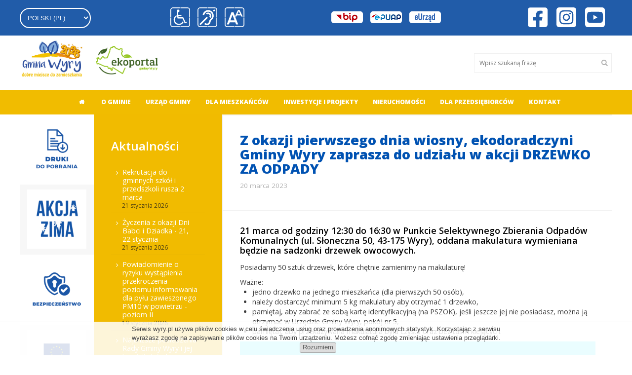

--- FILE ---
content_type: image/svg+xml
request_url: https://wyry.pl/themes/wyry/images/instagram.svg
body_size: 1683
content:
<?xml version="1.0" encoding="UTF-8" standalone="no"?>
<!-- Created with Inkscape (http://www.inkscape.org/) -->

<svg
   xmlns:dc="http://purl.org/dc/elements/1.1/"
   xmlns:cc="http://creativecommons.org/ns#"
   xmlns:rdf="http://www.w3.org/1999/02/22-rdf-syntax-ns#"
   xmlns:svg="http://www.w3.org/2000/svg"
   xmlns="http://www.w3.org/2000/svg"
   xmlns:xlink="http://www.w3.org/1999/xlink"
   xmlns:sodipodi="http://sodipodi.sourceforge.net/DTD/sodipodi-0.dtd"
   xmlns:inkscape="http://www.inkscape.org/namespaces/inkscape"
   width="23.8125mm"
   height="23.8125mm"
   viewBox="0 0 23.8125 23.8125"
   version="1.1"
   id="svg8"
   inkscape:version="0.92.3 (2405546, 2018-03-11)"
   sodipodi:docname="instagram.svg">
  <defs
     id="defs2">
    <linearGradient
       x1="384.267"
       y1="618.80798"
       x2="623.04901"
       y2="618.80798"
       id="linearGradient4907"
       gradientUnits="userSpaceOnUse">
   <stop
   id="stop4903"
   style="stop-color:#da251d;stop-opacity:1"
   offset="0" />

   
  </linearGradient>
    <style
       id="style6"
       type="text/css" />
    <linearGradient
       gradientUnits="userSpaceOnUse"
       id="id0"
       y2="618.80798"
       x2="623.04901"
       y1="618.80798"
       x1="384.267">
   <stop
   offset="0"
   style="stop-color:#da251d;stop-opacity:1"
   id="stop9" />

   <stop
   offset="0.50196099"
   style="stop-color:#89211b;stop-opacity:1"
   id="stop11" />

  </linearGradient>
    <linearGradient
       gradientUnits="userSpaceOnUse"
       xlink:href="#id0"
       id="linearGradient2335"
       y2="618.80798"
       x2="623.04901"
       y1="618.80798"
       x1="384.267" />
    <linearGradient
       gradientTransform="matrix(0.26445077,0,0,0.26445077,-171.49586,-154.76522)"
       gradientUnits="userSpaceOnUse"
       xlink:href="#linearGradient4907"
       id="linearGradient3088"
       y2="618.80798"
       x2="623.04901"
       y1="618.80798"
       x1="384.267" />
    <style
       id="style4911"
       type="text/css">
   
    .fil0 {fill:#000000;fill-rule:nonzero}
   
  </style>
  </defs>
  <sodipodi:namedview
     id="base"
     pagecolor="#ffffff"
     bordercolor="#666666"
     borderopacity="1.0"
     inkscape:pageopacity="0.0"
     inkscape:pageshadow="2"
     inkscape:zoom="2"
     inkscape:cx="-19.796614"
     inkscape:cy="9.0838521"
     inkscape:document-units="mm"
     inkscape:current-layer="svg8"
     showgrid="false"
     inkscape:window-width="1920"
     inkscape:window-height="1137"
     inkscape:window-x="-8"
     inkscape:window-y="-8"
     inkscape:window-maximized="1" />
  <metadata
     id="metadata5">
    <rdf:RDF>
      <cc:Work
         rdf:about="">
        <dc:format>image/svg+xml</dc:format>
        <dc:type
           rdf:resource="http://purl.org/dc/dcmitype/StillImage" />
        <dc:title></dc:title>
      </cc:Work>
    </rdf:RDF>
  </metadata>
  <path
     id="path4963"
     class=""
     d="M 11.943358,9.0978034 A 2.828321,2.828321 0 1 0 14.772739,11.926125 2.8304419,2.8304419 0 0 0 11.943358,9.0978034 Z M 18.556029,6.9238041 A 2.863317,2.863317 0 0 0 16.943558,5.3113323 c -1.113512,-0.4395721 -3.764731,-0.3409471 -5.0002,-0.3409471 -1.235468,0 -3.884037,-0.1023366 -5.0007312,0.3409471 A 2.863317,2.863317 0 0 0 5.3301551,6.9238041 C 4.8911138,8.0373164 4.9892088,10.691187 4.9892088,11.925594 c 0,1.234408 -0.098095,3.885098 0.3430675,5.002321 a 2.863317,2.863317 0 0 0 1.6124717,1.612473 c 1.1135124,0.439571 3.764733,0.340946 5.000731,0.340946 1.235999,0 3.883507,0.102336 5.0002,-0.340946 a 2.863317,2.863317 0 0 0 1.612472,-1.612473 c 0.442754,-1.113511 0.340947,-3.767383 0.340947,-5.00179 0,-1.234408 0.101807,-3.8845671 -0.340947,-5.0017911 z m -6.612671,9.3503209 a 4.3479999,4.3479999 0 1 1 4.348,-4.348 4.3426975,4.3426975 0 0 1 -4.348,4.348 z M 16.470581,8.4106079 A 1.0148868,1.0148868 0 1 1 17.484937,7.3957213 1.0127659,1.0127659 0 0 1 16.472702,8.4127291 Z M 21.27565,0.04866188 H 2.6110644 A 2.5451707,2.5451707 0 0 0 0.0658941,2.5938321 V 21.258418 a 2.5451707,2.5451707 0 0 0 2.5451703,2.54517 H 21.27565 a 2.5451707,2.5451707 0 0 0 2.545171,-2.54517 V 2.5938321 A 2.5451707,2.5451707 0 0 0 21.27565,0.04866188 Z M 20.367874,15.425735 c -0.0684,1.359014 -0.378595,2.563199 -1.370681,3.552634 -0.992087,0.989434 -2.19521,1.305989 -3.552635,1.370681 -1.400374,0.07901 -5.5988455,0.07901 -6.9992193,0 C 7.0863232,20.28065 5.8863814,19.969923 4.8927042,18.978369 3.8990269,17.986812 3.5867133,16.782098 3.5220239,15.425735 c -0.07901,-1.400904 -0.07901,-5.5999062 0,-6.9992199 0.068404,-1.3590156 0.3748828,-2.5631988 1.3706803,-3.5526346 0.9957984,-0.9894348 2.198922,-1.3022783 3.5526345,-1.3669686 1.4003738,-0.07901 5.5988453,-0.07901 6.9992193,0 1.359016,0.068404 2.562669,0.3791242 3.552635,1.3706812 0.989966,0.991556 1.30599,2.19627 1.370681,3.5552847 0.07901,1.3956021 0.07901,5.5908922 0,6.9928572 z"
     inkscape:connector-curvature="0"
     style="fill:#ffffff;stroke-width:0.05302439" />
</svg>


--- FILE ---
content_type: image/svg+xml
request_url: https://wyry.pl/themes/wyry/images/ear.svg
body_size: 1609
content:
<?xml version="1.0" encoding="UTF-8" standalone="no"?>
<!-- Created with Inkscape (http://www.inkscape.org/) -->

<svg
   xmlns:dc="http://purl.org/dc/elements/1.1/"
   xmlns:cc="http://creativecommons.org/ns#"
   xmlns:rdf="http://www.w3.org/1999/02/22-rdf-syntax-ns#"
   xmlns:svg="http://www.w3.org/2000/svg"
   xmlns="http://www.w3.org/2000/svg"
   xmlns:sodipodi="http://sodipodi.sourceforge.net/DTD/sodipodi-0.dtd"
   xmlns:inkscape="http://www.inkscape.org/namespaces/inkscape"
   width="23.8125mm"
   height="23.8125mm"
   viewBox="0 0 23.8125 23.8125"
   version="1.1"
   id="svg8"
   inkscape:version="0.92.3 (2405546, 2018-03-11)"
   sodipodi:docname="ear.svg">
  <defs
     id="defs2" />
  <sodipodi:namedview
     id="base"
     pagecolor="#ffffff"
     bordercolor="#666666"
     borderopacity="1.0"
     inkscape:pageopacity="0.0"
     inkscape:pageshadow="2"
     inkscape:zoom="5.6"
     inkscape:cx="13.964645"
     inkscape:cy="64.559833"
     inkscape:document-units="mm"
     inkscape:current-layer="svg8"
     showgrid="false"
     inkscape:window-width="1920"
     inkscape:window-height="1137"
     inkscape:window-x="1912"
     inkscape:window-y="-8"
     inkscape:window-maximized="1" />
  <metadata
     id="metadata5">
    <rdf:RDF>
      <cc:Work
         rdf:about="">
        <dc:format>image/svg+xml</dc:format>
        <dc:type
           rdf:resource="http://purl.org/dc/dcmitype/StillImage" />
        <dc:title></dc:title>
      </cc:Work>
    </rdf:RDF>
  </metadata>
  <path
     style="fill:#ffffff;stroke-width:0.99999994"
     d="M 10.566406 0 C 4.7394062 0 0 4.7394062 0 10.566406 L 0 43.777344 L 4.0449219 43.777344 L 4.0449219 10.566406 C 4.0449219 6.9704061 6.9704061 4.0449219 10.566406 4.0449219 L 43.736328 4.0449219 L 43.736328 0 L 10.566406 0 z M 46.263672 0 L 46.263672 4.0449219 L 79.433594 4.0449219 C 83.029595 4.0449219 85.955078 6.9704061 85.955078 10.566406 L 85.955078 43.777344 L 90 43.777344 L 90 10.566406 C 90 4.7394062 85.260593 0 79.433594 0 L 46.263672 0 z M 75.917969 8.7617188 L 70.021484 14.65625 L 75.148438 19.78125 L 81.042969 13.886719 L 75.917969 8.7617188 z M 48.023438 12.232422 C 47.120805 12.23313 46.214766 12.278523 45.308594 12.369141 C 34.072049 14.181486 25.010424 23.243113 23.560547 34.117188 L 30.808594 35.205078 C 31.896001 27.230757 38.420212 20.706548 46.394531 19.619141 C 51.831571 18.894202 56.907372 20.344059 60.894531 23.96875 C 64.519223 27.593441 66.693359 32.66762 66.693359 37.742188 C 66.693359 43.179224 64.51955 48.253401 60.169922 51.515625 C 55.82029 55.140317 52.919439 60.577446 51.832031 66.376953 C 51.469575 68.551765 50.38266 70.364577 48.570312 71.814453 C 47.120437 73.626797 44.583019 73.990234 42.408203 73.990234 C 39.870919 73.627778 37.69597 72.53891 36.246094 70.726562 L 30.447266 75.439453 C 33.347019 78.701677 36.970684 80.875809 41.320312 81.238281 L 42.769531 81.238281 C 46.394219 81.238281 50.019026 79.788093 53.28125 77.613281 C 56.181002 75.075997 58.357091 71.815285 59.082031 67.828125 C 59.806967 63.478494 61.981108 59.490409 64.880859 56.953125 C 70.680367 52.241025 73.943359 45.35404 73.943359 37.742188 C 73.943359 30.492805 70.681176 23.605818 65.244141 18.53125 C 60.486731 14.408164 54.341867 12.227466 48.023438 12.232422 z M 48.570312 23.515625 C 44.855004 23.515625 41.13844 24.875232 38.419922 27.59375 L 43.496094 32.667969 C 46.395846 29.768216 50.744779 29.768216 53.644531 32.667969 C 55.094407 34.117845 55.820313 35.929842 55.820312 37.742188 C 55.820312 39.554533 55.094407 41.36653 53.644531 42.816406 L 58.71875 47.892578 C 61.618506 45.355294 63.068359 41.729348 63.068359 37.742188 C 63.068359 33.755027 61.618506 30.131034 58.71875 27.59375 C 56.000232 24.875232 52.285621 23.515625 48.570312 23.515625 z M 42.195312 42.371094 L 8.6210938 75.947266 L 13.746094 81.072266 L 47.322266 47.498047 L 42.195312 42.371094 z M 0 46.169922 L 0 79.433594 C 0 85.260593 4.7394062 90 10.566406 90 L 43.863281 90 L 43.863281 85.955078 L 10.566406 85.955078 C 6.9704061 85.955078 4.0449219 83.029595 4.0449219 79.433594 L 4.0449219 46.169922 L 0 46.169922 z M 85.955078 46.169922 L 85.955078 79.433594 C 85.955078 83.029595 83.029595 85.955078 79.433594 85.955078 L 46.263672 85.955078 L 46.263672 90 L 79.433594 90 C 85.260593 90 90 85.260593 90 79.433594 L 90 46.169922 L 85.955078 46.169922 z "
     transform="scale(0.26458333)"
     id="path4522" />
</svg>
